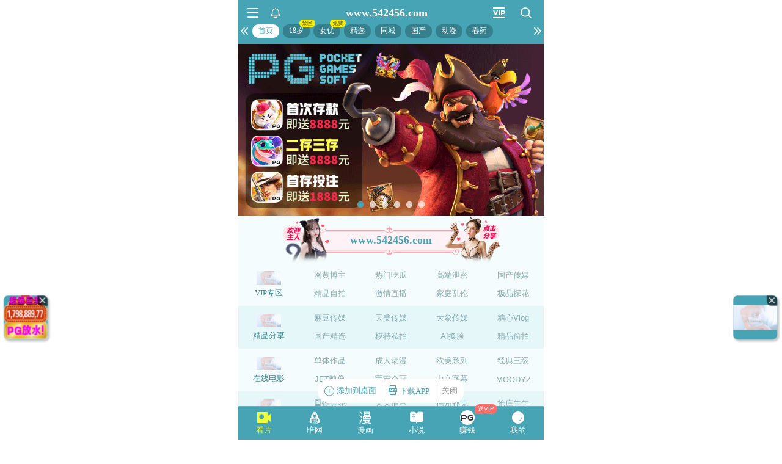

--- FILE ---
content_type: text/html; charset=utf-8
request_url: https://xinj.549061.xyz:8283/home?channel=gj-54
body_size: 11226
content:
<!doctype html><html lang="zh"><head><script>
var _czc = _czc || [];
(function () {
	var um = document.createElement("script");
	um.src = "https://s4.cnzz.com/z.js?id=1281380011&async=1";
	var s = document.getElementsByTagName("script")[0];
	s.parentNode.insertBefore(um, s);
})();
</script><script>
var _czc = _czc || [];
(function () {
	var um = document.createElement("script");
	um.src = "https://s4.cnzz.com/z.js?id=1281376533&async=1";
	var s = document.getElementsByTagName("script")[0];
	s.parentNode.insertBefore(um, s);
})();
</script>
<script>
var _czc = _czc || [];
(function () {
	var um = document.createElement("script");
	um.src = "https://v1.cnzz.com/z.js?id=1281373892&async=1";
	var s = document.getElementsByTagName("script")[0];
	s.parentNode.insertBefore(um, s);
})();
</script>
<script>
var _czc = _czc || [];
(function () {
	var um = document.createElement("script");
	um.src = "https://v1.cnzz.com/z.js?id=1281459421&async=1";
	var s = document.getElementsByTagName("script")[0];
	s.parentNode.insertBefore(um, s);
})();
</script>
<script>
(function(){
    var bp = document.createElement('script');
    var curProtocol = window.location.protocol.split(':')[0];
    if (curProtocol === 'https') {
        bp.src = 'https://zz.bdstatic.com/linksubmit/push.js';        
    }
    else {
        bp.src = 'http://push.zhanzhang.baidu.com/push.js';
    }
    var s = document.getElementsByTagName("script")[0];
    s.parentNode.insertBefore(bp, s);
})();
</script><script async data-domain="frontend" event-site="8" event-channel="531-gj-54" data-api="https://hm-tjj.weiaona.com/api/event" src="/script.pageview-props.js"></script><script>window.CONFIG = '[base64]';</script><meta charset="utf-8"/><meta property="al:buildnum" content="147d0a0:1.1.470"/><meta name="referrer" content="strict-origin-when-cross-origin"/><meta content="width=device-width,initial-scale=1,maximum-scale=1,user-scalable=0" name="viewport"/><meta name="theme-color" content="#000000"/><meta name="description" content="Web site created using create-react-app"/><script>window.CDN_URL="//hm-static.weiaona.com"</script><script src="//hm-static.weiaona.com/lib/fernet.browser.min.js"></script><script src="//hm-static.weiaona.com/lib/react.min.js"></script><script src="//hm-static.weiaona.com/lib/react-dom.min.js"></script><script src="//hm-static.weiaona.com/lib/axios.browser.min.js"></script><title></title><style>#root.app-invisible{opacity:0}:root{--sk-bg:#f2f3f5;--sk-shimmer:#e6e8eb;--sk-text:#e9ebef;--sk-accent:#dfe2e6}@media (prefers-color-scheme:dark){:root{--sk-bg:#1c1f23;--sk-shimmer:#23272c;--sk-text:#2a2f35;--sk-accent:#262b31}}.sk-wrap{background:var(--sk-bg);min-height:100vh;padding:14px}.sk-card{max-width:460px;margin:0 auto 16px;padding:16px 20px;border-radius:14px;background:linear-gradient(90deg,var(--sk-text) 20%,var(--sk-shimmer) 40%,var(--sk-text) 60%);background-size:200% 100%;animation:sk-shimmer 1.2s infinite linear,sk-fadein .6s ease-out both}.sk-row{display:flex;align-items:center;gap:16px;margin:10px 0}.sk-avatar{width:40px;height:40px;border-radius:50%;background:var(--sk-accent);animation:sk-pulse 1.5s infinite ease-in-out}.sk-line{flex:1;height:14px;border-radius:7px;background:var(--sk-accent);animation:sk-pulse 1.8s infinite ease-in-out}.sk-line.w-40{flex:0 0 40%}.sk-line.w-60{flex:0 0 60%}.sk-btns{display:flex;gap:10px;margin-top:12px}.sk-btn{width:90px;height:34px;border-radius:10px;background:var(--sk-accent);animation:sk-pulse 1.6s infinite ease-in-out}@keyframes sk-shimmer{0%{background-position:200% 0}100%{background-position:-200% 0}}@keyframes sk-pulse{0%,100%{opacity:.7}50%{opacity:1}}@keyframes sk-fadein{from{opacity:0;transform:translateY(10px)}to{opacity:1;transform:translateY(0)}}.sk-card:first-child{animation-delay:0s,0s}.sk-card:nth-child(2){animation-delay:0s,.2s}.sk-card:nth-child(3){animation-delay:0s,.4s}</style><script defer="defer" src="//hm-static.weiaona.com/static/js/vendor.rc-util.3aa22974.js"></script><script defer="defer" src="//hm-static.weiaona.com/static/js/vendor.emotion.908c0765.js"></script><script defer="defer" src="//hm-static.weiaona.com/static/js/vendor.lodash.b969d04d.js"></script><script defer="defer" src="//hm-static.weiaona.com/static/js/vendor.antd-mobile.9116a88f.js"></script><script defer="defer" src="//hm-static.weiaona.com/static/js/vendor.lodash-es.7940ec0a.js"></script><script defer="defer" src="//hm-static.weiaona.com/static/js/vendor.yup.8165cd40.js"></script><script defer="defer" src="//hm-static.weiaona.com/static/js/vendor.react-draggable.bfe69446.js"></script><script defer="defer" src="//hm-static.weiaona.com/static/js/vendor.react-spring.6366c03f.js"></script><script defer="defer" src="//hm-static.weiaona.com/static/js/vendor.floating-ui.0bf75561.js"></script><script defer="defer" src="//hm-static.weiaona.com/static/js/vendor.formik.ff77c2d2.js"></script><script defer="defer" src="//hm-static.weiaona.com/static/js/vendor.use-gesture.fde221e4.js"></script><script defer="defer" src="//hm-static.weiaona.com/static/js/vendor.reduxjs.e1771d70.js"></script><script defer="defer" src="//hm-static.weiaona.com/static/js/vendor.modern-screenshot.f5b2d9ea.js"></script><script defer="defer" src="//hm-static.weiaona.com/static/js/vendor.react-router.31525d5a.js"></script><script defer="defer" src="//hm-static.weiaona.com/static/js/vendor.react-router-dom.5319e6b4.js"></script><script defer="defer" src="//hm-static.weiaona.com/static/js/vendor.jsqr.81543575.js"></script><script defer="defer" src="//hm-static.weiaona.com/static/js/vendor.remix-run.7158131b.js"></script><script defer="defer" src="//hm-static.weiaona.com/static/js/2788.f7d9871a.js"></script><script defer="defer" src="//hm-static.weiaona.com/static/js/7859.d757c57a.js"></script><script defer="defer" src="//hm-static.weiaona.com/static/js/1940.7b077f01.js"></script><script defer="defer" src="//hm-static.weiaona.com/static/js/8439.04354871.js"></script><script defer="defer" src="//hm-static.weiaona.com/static/js/main~aec23333.d2e5f6ed.js"></script><script defer="defer" src="//hm-static.weiaona.com/static/js/main~52f0199e.3e5ddd6d.js"></script><script defer="defer" src="//hm-static.weiaona.com/static/js/main~afbe97b7.7a4482d4.js"></script><script defer="defer" src="//hm-static.weiaona.com/static/js/main~7c36387c.79625abd.js"></script><link href="//hm-static.weiaona.com/static/css/vendor.unknown.578b7647.css" rel="stylesheet"><link href="//hm-static.weiaona.com/static/css/vendor.unknown.578b7647ab758da215cc.css" rel="stylesheet"><link href="//hm-static.weiaona.com/static/css/main~f16aa68b.b87f1e1f.css" rel="stylesheet"><link href="//hm-static.weiaona.com/static/css/main~f16aa68b.b87f1e1fa8408798d131.css" rel="stylesheet"></head><body><noscript>You need to enable JavaScript to run this app.</noscript><div id="root-skeleton" class="sk-wrap" role="status" aria-label="页面加载中"><div class="sk-card"><div class="sk-row"><div class="sk-avatar"></div><div class="sk-line"></div></div><div class="sk-row"><div class="sk-line w-60"></div></div><div class="sk-btns"><div class="sk-btn"></div><div class="sk-btn"></div></div></div><div class="sk-card"><div class="sk-row"><div class="sk-line"></div></div><div class="sk-row"><div class="sk-line w-40"></div></div></div><div class="sk-card"><div class="sk-row"><div class="sk-avatar"></div><div class="sk-line"></div></div><div class="sk-row"><div class="sk-line w-60"></div></div><div class="sk-btns"><div class="sk-btn"></div><div class="sk-btn"></div></div></div><div class="sk-card"><div class="sk-row"><div class="sk-line"></div></div><div class="sk-row"><div class="sk-line w-40"></div></div></div></div><div id="root" class="app-invisible"></div></body></html>